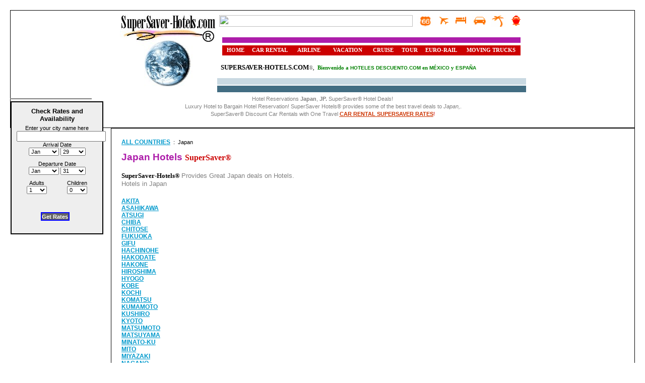

--- FILE ---
content_type: text/html
request_url: http://www.supersaver-hotels.com/country/jp.html
body_size: 47109
content:
<!DOCTYPE html PUBLIC "-//W3C//DTD HTML 4.01 Transitional//EN" 
"http://www.w3.org/TR/html4/loose.dtd">

<html>
<head>
<style>
<!--
a            { font-family: Arial; font-size: 10px; color: #0000FF; 
               text-transform: uppercase }
a            { font-family: Arial; font-size: 10px }
a            { font-family: Arial; color: #0000FF; font-size: 10px }
a            { font-family: Arial; font-size: 10px; color: #0000FF;
               text-transform: uppercase }
a            { font-family: Arial; font-size: 10px }
a            { font-family: Arial; color: #0000FF; font-size: 10px }

-->
</style>





	<meta http-equiv="Content-Type" content="text/html; charset=ISO-8859-1">
	<title>Japan cities with hotels</title>
<meta name="description" content="Japan discount Hotels from a Luxury Hotel Reservations. Travel to Japan, JP resort and vacations at low rates."> 
<meta name="keywords" content="hotels in Japan,Japan hotel,Japan hotels,Japan luxury hotels,Japan lodging,Japan motels,Japan resorts,Japan inns,Japan villas,Japan hoteles,Japan hotel rates,Japan discount hotels,Japan hotel reservations,Japan vacations,Travel to Japan,Japan hotel guide,Japan vacation rental,Japan bed breakfast,Japan car rentals,Japan rental cars,hotels in JP,JP hotel,JP hotels,JP accommodation,JP luxury hotel,JP resorts,JP lodging,JP motels,JP hotel rates,JP discount hotels,JP hotel reservations,JP vacations,Travel to JP,JP hotel guide,">
<meta name="author" content="SuperSaver-Hotels.com ®">
<meta name="copyright" content="SuperSaver-Hotels.com ©2014">
<meta name="revisit-after" content="7">
<meta name="robots" content="index,follow">
<meta name="distribution" content=" Global">
<meta name="rating" content="ALL">
<meta name="googlebot" content="index,follow">
<meta http-equiv="Content-Language" content="en-us">
	<link rel="stylesheet" href="../stylesheet.css" type="text/css">
	<script src="../javascript.js" type="text/javascript"></script>

</head>

<body>



<div id="header">

<div align="center">
		<table border="0" width="800" id="table540">
			<tr>
				<td height="5" style="font-size: 10px; font-family: serif">
				<div align="center">
					<table border="0" width="800" id="table537">
						<tr>
							<td width="190" rowspan="5">
							<a href="http://www.supersaver-hotels.com" target="_parent" style="font-family: Arial; color: #0000FF; font-size: 10px; text-transform: uppercase">
							<img border="0" src="http://www.supersaver-hotels.com/images/logo.jpg" width="190" height="155" longdesc="../../../../../../SuperSaver-Hotels.com/SuperSaver Hotels Discount Hotel Reservations" alt="SuperSaver Hotels Discount Hotel Reservations"></a></td>
							<td style="font-family: Verdana; font-size: 8pt; color: #000000; text-decoration: none" height="31" align="right" width="590">
							<table border="0" width="611" align="left" id="table538">
								<tr>
									<td width="401"><map name="FPMap2">
									<area href="http://www.hotels-rabatt.com" coords="2, 1, 21, 21" shape="RECT">
									<area href="http://www.hoteller.be" coords="25, 1, 44, 21" shape="RECT">
									<area href="http://www.reisen-rabatt.com" coords="53, 1, 72, 21" shape="RECT">
									<area href="http://www.Diskont-reise.com" coords="79, 1, 98, 21" shape="RECT">
									<area href="http://www.Motels.dk" coords="105, 2, 124, 22" shape="RECT">
									<area href="http://www.SuperSaverhoteles.com" coords="131, 2, 150, 22" shape="RECT">
									<area href="http://www.venere.com/fr/?ref=37255" coords="157, 1, 176, 21" shape="RECT">
									<area href="http://www.venere.com/site/index.php?ref=37255&geoid=104" coords="182, 2, 202, 20" shape="RECT">
									<area href="http://www.venere.com/it/?ref=37255" coords="209, 2, 228, 22" shape="RECT">
									<area href="http://www.venere.com/nl/?ref=37255" coords="235, 1, 254, 21" shape="RECT">
									<area href="http://www.venere.com/no/?ref=37255" coords="262, 1, 281, 21" shape="RECT">
									<area href="http://www.venere.com/sv/?ref=37255" coords="286, 1, 305, 21" shape="RECT">
									<area href="http://www.shopping-supersaver.co.uk" coords="314, 1, 333, 21" shape="RECT">
									<area href="http://www.venere.com/site/index.php?ref=37255&geoid=38" coords="340, 1, 357, 23" shape="RECT">
									<area href="http://www.SuperSaver-Hotels.com" coords="364, 2, 383, 21" shape="RECT">
									</map>
									<img src="http://travel.ian.com/hotel-htdocs/images/flag.gif" useMap="#FPMap2" border="0" width="384" height="23">
									</td>
									<td width="40">
									<a href="http://www.toursupersaver.com" style="font-family: Arial; color: #0000FF; font-size: 10px; text-transform: uppercase">
									<img border="0" src="http://www.supersaver-hotels.com/images/travel/road_trips.gif" longdesc="../../../../../../SuperSaver-Hotels.com/Road Trip Vacation Travel " alt="Road Trip Vacation Travel " width="31" height="21"></a></td>
									<td width="34">
									<a href="http://www.supersavertickets.com" style="font-family: Arial; color: #0000FF; font-size: 10px; text-transform: uppercase">
									<img border="0" src="http://www.supersaver-hotels.com/images/travel/Airline_tickets.gif" lowsrc="../../../../../../SuperSaver-Hotels.com/Airline%20Tickets%20with%20Cheap%20Airfares" alt="Airline Tickets with Cheap Airfares"></a></td>
									<td width="34">
									<a href="http://www.supersaverinns.com" style="font-family: Arial; color: #0000FF; font-size: 10px; text-transform: uppercase">
									<img border="0" src="http://www.supersaver-hotels.com/images/travel/hotels_motels.gif" longdesc="../../../../../../SuperSaver-Hotels.com/Hotel room Accommodation lodging overnight stay" alt="Hotel room Accommodation lodging overnight stay"></a></td>
									<td width="39">
									<a href="http://www.carrentalsupersaver.com" style="font-family: Arial; color: #0000FF; font-size: 10px; text-transform: uppercase">
									<img border="0" src="http://www.supersaver-hotels.com/images/travel/rental_cars.gif" longdesc="../../../../../../SuperSaver-Hotels.com/Rental car Rates Car Rental Reservations" alt="Rental car Rates Car Rental Reservations"></a></td>
									<td width="34">
									<a target="_parent" href="http://www.supersavervacation.com" style="font-family: Arial; color: #0000FF; font-size: 10px; text-transform: uppercase">
									<img border="0" src="http://www.supersaver-hotels.com/images/travel/Vacations.gif" longdesc="../../../../../../SuperSaver-Hotels.com/Vacation Package Travel SuperSaver" alt="Vacation Package Travel SuperSaver"></a></td>
									<td width="34">
									<a target="_parent" href="http://www.cruisesupersaver.com" style="font-family: Arial; color: #0000FF; font-size: 10px; text-transform: uppercase">
									<img border="0" src="http://www.supersaver-hotels.com/images/travel/cruiseline.gif" longdesc="../../../Cruise line reservations cruise ship travel" alt="Cruise line reservations cruise ship travel"></a></td>
								</tr>
							</table>&nbsp;</td>
						</tr>
						<tr>
							<td style="font-family: Verdana; font-size: 8pt; color: #000000; text-decoration: none" height="42" width="590">
							<div align="center">
								<table border="0" width="592" id="table539" cellspacing="0" cellpadding="0">
									<tr>
										<td colSpan="8" height="1" bgcolor="#AD1DAA" style="font-size: 10px; font-family: Bodoni MT Condensed">&nbsp;</td>
									</tr>
									<tr>
										<td colspan="8" height="5" style="font-family: Tahoma; font-size: 10px; text-decoration: none">
										</td>
									</tr>
									<tr>
										<td style="font-family: Verdana; font-size: 8pt; text-decoration: none; color: #FFFFFF; font-weight: bold" bgcolor="#CC0000" align="center" width="50">
										<a style="font-family: Verdana; font-size: 8pt; color: #FFFFFF; text-decoration: none; font-weight: bold; text-transform:uppercase" target="_parent" href="http://www.SuperSaver-Hotels.com">HOME</a></td>
										<td style="font-family: Verdana; font-size: 8pt; text-decoration: none; color: #FFFFFF; font-weight: bold" bgcolor="#CC0000" align="center" width="81">
										<a style="font-family: Verdana; font-size: 8pt; color: #FFFFFF; text-decoration: none; font-weight: bold; text-transform:uppercase" target="_parent" href="http://www.carrentalsupersaver.com">CAR RENTAL</a></td>
										<td style="font-family: Verdana; font-size: 8pt; text-decoration: none; color: #FFFFFF; font-weight: bold" bgcolor="#CC0000" align="center" width="69">
										<a style="font-family: Verdana; font-size: 8pt; color: #FFFFFF; text-decoration: none; font-weight: bold; text-transform:uppercase" target="_parent" href="http://www.supersavertickets.com">AIRLINE</a></td>
										<td style="font-family: Verdana; font-size: 8pt; text-decoration: none; color: #FFFFFF; font-weight: bold" bgcolor="#CC0000" align="center" width="77">
										<a style="font-family: Verdana; font-size: 8pt; color: #FFFFFF; text-decoration: none; font-weight: bold; text-transform:uppercase" target="_parent" href="http://www.supersavervacation.com/">VACATION</a></td>
										<td style="font-family: Verdana; font-size: 8pt; text-decoration: none; color: #FFFFFF; font-weight: bold" bgcolor="#CC0000" align="center" width="58" height="20">
										<a style="font-family: Verdana; font-size: 8pt; color: #FFFFFF; text-decoration: none; font-weight: bold; text-transform:uppercase" target="_parent" href="http://www.cruisesupersaver.com">CRUISE</a></td>
										<td style="font-family: Verdana; font-size: 8pt; text-decoration: none; color: #FFFFFF; font-weight: bold" bgcolor="#CC0000" align="center" width="41">
										<a style="font-family: Verdana; font-size: 8pt; color: #FFFFFF; text-decoration: none; font-weight: bold; text-transform:uppercase" target="_parent" href="http://www.toursupersaver.com">TOUR</a></td>
										<td style="font-family: Verdana; font-size: 8pt; text-decoration: none; color: #FFFFFF; font-weight: bold" bgcolor="#CC0000" align="center" width="78">
										<a class="white11b" target="_parent" style="font-family: Verdana; font-size: 8pt; color: #FFFFFF; text-decoration: none; font-weight: bold" href="http://www.supersaver-hotels.com/europe/rail.htm">EURO-RAIL</a></td>
										<td style="font-family: Verdana; font-size: 8pt; text-decoration: none; color: #FFFFFF; font-weight: bold" bgcolor="#CC0000" align="center" width="111">
										<a class="white11b" target="_parent" style="font-family: Verdana; font-size: 8pt; color: #FFFFFF; text-decoration: none; font-weight: bold" href="http://www.supersaver-hotels.com/rental/truck.htm">MOVING TRUCKS 
										</a></td>
									</tr>
								</table></div></td>
						</tr>
						<tr>
							<td style="font-family: Verdana; font-size: 8pt; color: #000000; text-decoration: none" align="left" height="35" width="590">
							<b><span class="blue14">&nbsp; </span></b>
							<span class="black12">
							<span style="font-weight: 400">
							<a style="font-family: Verdana; font-size: 10pt; color: #000000; text-decoration: none; font-weight: bold; text-transform:uppercase" target="_parent" href="http://www.supersaver-hotels.com">SuperSaver-Hotels.com</a></span></span><font color="#808080"><span style="font-weight: 400">®</span></font><span class="black12"><span style="font-weight: 400">, 
							</span></span><b><font color="#008000">&nbsp;Bienvenido a
							</font><font color="#666633">
							<a style="text-decoration: none; font-family:Arial; color:#0000FF; font-size:10px; text-transform:uppercase" href="http://www.HotelesDescuento.com">
							<font color="#008000">Hoteles Descuento.com</font></a></font><font color="#008000">&nbsp;en
							</font><font color="#666633">
							<a style="text-decoration: none; font-family:Arial; color:#0000FF; font-size:10px; text-transform:uppercase" href="http://www.HotelesDescuento.com">
							<font color="#008000">México</font></a></font><font color="#008000"> 
y 
							</font><font color="#666633">
							<a style="text-decoration: none; color: #008000; font-family:Arial; font-size:10px; text-transform:uppercase" href="http://www.descuentohoteles.com">España</a></font></b></td>
						</tr>
						<tr>
							<td align="center" height="5" bgcolor="#C9D9E2" width="590">
							<font size="1" face="Verdana" color="#CCCCCC">.</font></td>
						</tr>
						<tr>
							<td align="center" height="5" bgcolor="#426D82" width="590">
							<font size="1" color="#999999">.</font></td>
						</tr>
					</table></div>
				</td>
			</tr>
			<tr>
				<td height="5" style="font-size: 8pt; font-family: Verdana">
				<p align="center">
			<font color="#808080">
			Hotel Reservations <b> Japan</b><span style="font-weight: 400">,</span><b> 
	JP.</b><span style="font-weight: 400">  
			SuperSaver® Hotel Deals</span></font><span style="font-weight: 400"><font color="#808080">!<br>
			</font></span><font color="#808080"><span style="font-weight: 400">&nbsp;Luxury Hotel to 
			Bargain Hotel Reservati</span></font><span style="font-weight: 400"><font color="#808080">on!
			SuperSaver Hotels</font></span><font color="#808080"><span style="font-weight: 400">®</span> 
										</font>
									<span style="FONT-WEIGHT: 400">
			<font color="#808080">provides some of the 
			best </font></span><span style="font-weight: 400">
			<font color="#808080"> travel deals to </font></span><font color="#808080"><i>Japan,</i>.<span style="font-weight: 400"><br>SuperSaver®
			Discount Car </span>Rentals with 
			One Travel</font><span style="font-weight: 400"><font color="#808080">
				</font><font color="#CC0000">
				<a target="_blank" style="font-family: Arial; color: #CC3300; font-size: 8pt; text-transform: uppercase; text-decoration: underline; font-weight: bold" href="http://www.carrentalsupersaver.com">
				<u>Car Rental 
			SuperSaver Rates</u></a>!</font></span></td>
			</tr>
		</table></div>


</div>




<div id="middle">
  <div id="navLinks">



        <a href="../continents.html">All Countries</a>
    &nbsp;:&nbsp;
    Japan
    <br><br>
    <h1><font color="#AD1DAA">Japan</font><font color="#FF00FF">
	</font><font color="#AD1DAA">Hotels </font> 
	<font face="Verdana" color="#CC0000" size="3">SuperSaver®<br>
	<br>
	</font><font face="Verdana">
	<font size="2">SuperSaver-Hotels®</font><span style="font-weight: 400"><font size="2" color="#808080"> </font></span> </font>
	<span style="font-weight: 400">
	<font size="2" color="#808080">Provides Great Japan deals on 
	Hotels.<br>
	Hotels in Japan</font></span></h1>
 	  	  <a href="../hotels/jp--akita.html">Akita</a><br>
  	  	  <a href="../hotels/jp--asahikawa.html">Asahikawa</a><br>
  	  	  <a href="../hotels/jp--atsugi.html">Atsugi</a><br>
  	  	  <a href="../hotels/jp--chiba.html">Chiba</a><br>
  	  	  <a href="../hotels/jp--chitose.html">Chitose</a><br>
  	  	  <a href="../hotels/jp--fukuoka.html">Fukuoka</a><br>
  	  	  <a href="../hotels/jp--gifu.html">Gifu</a><br>
  	  	  <a href="../hotels/jp--hachinohe.html">Hachinohe</a><br>
  	  	  <a href="../hotels/jp--hakodate.html">Hakodate</a><br>
  	  	  <a href="../hotels/jp--hakone.html">Hakone</a><br>
  	  	  <a href="../hotels/jp--hiroshima.html">Hiroshima</a><br>
  	  	  <a href="../hotels/jp--hyogo.html">Hyogo</a><br>
  	  	  <a href="../hotels/jp--kobe.html">Kobe</a><br>
  	  	  <a href="../hotels/jp--kochi.html">Kochi</a><br>
  	  	  <a href="../hotels/jp--komatsu.html">Komatsu</a><br>
  	  	  <a href="../hotels/jp--kumamoto.html">Kumamoto</a><br>
  	  	  <a href="../hotels/jp--kushiro.html">Kushiro</a><br>
  	  	  <a href="../hotels/jp--kyoto.html">Kyoto</a><br>
  	  	  <a href="../hotels/jp--matsumoto.html">Matsumoto</a><br>
  	  	  <a href="../hotels/jp--matsuyama.html">Matsuyama</a><br>
  	  	  <a href="../hotels/jp--minato-ku.html">Minato-Ku</a><br>
  	  	  <a href="../hotels/jp--mito.html">Mito</a><br>
  	  	  <a href="../hotels/jp--miyazaki.html">Miyazaki</a><br>
  	  	  <a href="../hotels/jp--nagano.html">Nagano</a><br>
  	  	  <a href="../hotels/jp--nagasaki.html">Nagasaki</a><br>
  	  	  <a href="../hotels/jp--nagoya.html">Nagoya</a><br>
  	  	  <a href="../hotels/jp--nara.html">Nara</a><br>
  	  	  <a href="../hotels/jp--narita.html">Narita</a><br>
  	  	  <a href="../hotels/jp--niigata.html">Niigata</a><br>
  	  	  <a href="../hotels/jp--numazu.html">Numazu</a><br>
  	  	  <a href="../hotels/jp--obihiro.html">Obihiro</a><br>
  	  	  <a href="../hotels/jp--odawara.html">Odawara</a><br>
  	  	  <a href="../hotels/jp--oita.html">Oita</a><br>
  	  	  <a href="../hotels/jp--okinawa.html">Okinawa</a><br>
  	  	  <a href="../hotels/jp--omiya.html">Omiya</a><br>
  	  	  <a href="../hotels/jp--osaka.html">Osaka</a><br>
  	  	  <a href="../hotels/jp--otaru.html">Otaru</a><br>
  	  	  <a href="../hotels/jp--otsu.html">Otsu</a><br>
  	  	  <a href="../hotels/jp--saga.html">Saga</a><br>
  	  	  <a href="../hotels/jp--sapporo.html">Sapporo</a><br>
  	  	  <a href="../hotels/jp--sasebo.html">Sasebo</a><br>
  	  	  <a href="../hotels/jp--sendai.html">Sendai</a><br>
  	  	  <a href="../hotels/jp--shizuoka.html">Shizuoka</a><br>
  	  	  <a href="../hotels/jp--suzuka.html">Suzuka</a><br>
  	  	  <a href="../hotels/jp--takamatsu.html">Takamatsu</a><br>
  	  	  <a href="../hotels/jp--takayama.html">Takayama</a><br>
  	  	  <a href="../hotels/jp--tokushima.html">Tokushima</a><br>
  	  	  <a href="../hotels/jp--tokyo.html">Tokyo</a><br>
  	  	  <a href="../hotels/jp--toya.html">Toya</a><br>
  	  	  <a href="../hotels/jp--toyama.html">Toyama</a><br>
  	  	  <a href="../hotels/jp--toyokawa.html">Toyokawa</a><br>
  	  	  <a href="../hotels/jp--urayasu.html">Urayasu</a><br>
  	  	  <a href="../hotels/jp--wakayama.html">Wakayama</a><br>
  	  	  <a href="../hotels/jp--yamagata.html">Yamagata</a><br>
  	  	  <a href="../hotels/jp--yokohama.html">Yokohama</a><br>
  	  	  <a href="../hotels/jp--yokosuka.html">Yokosuka</a><br>
  	&nbsp;
  
  	<div align="center">
	<table border="0" width="778" id="table528">
		<tr>
			<td align="left" width="671" style="font-family: Verdana; font-size: 8pt; color: #000000; text-decoration: none">&nbsp;<font size="2"><a style="font-family: Verdana; color: #000000; text-decoration: none; font-weight: bold" target="_parent" href="http://www.SuperSaver-Hotels.com"><font size="1">www.SuperSaver-Hotels.com</font></a></font><font color="#808080"><span style="font-weight: 400">®</span></font><font size="2">&nbsp;</font><u><font color="#808080"><span style="font-weight: 400"><a target="_blank" href="http://travel.ian.com/hotels/index.jsp?cid=141935&currencyCode=USD&home=tru&locale=en"><font color="#808080">Hotels</font></a></span></font></u><span style="font-weight: 400"> &nbsp;<font color="#808080"><a target="_blank" href="http://www.lodging-supersaver.com/lodging/Worldwide.htm"><u><font color="#808080">Lodging</font></u><u><font color="#808080"><a href="http://www.dpbolvw.net/rc122qgpmgo35BBAB7D3548759B9" target="_blank" onmouseover="window.status='https://www.budget.com';return true;" onmouseout="window.status=' ';return true;">
</a></font></u>
			</font></span>&nbsp;<a href="http://www.tkqlhce.com/on118ar-xrzEGMMLMIOEGGHJMHLO" target="_blank" onmouseover="window.status='http://www.hertz.com';return true;" onmouseout="window.status=' ';return true;">
<img src="http://www.awltovhc.com/95104p59y31NPVVUVRXNPPQSVQUX" alt="" border="0"/></a> <a href="http://www.anrdoezrs.net/e2106hz74z6MOUUTUQWMONSTQSVR" target="_blank" onmouseover="window.status='http://www.avis.com';return true;" onmouseout="window.status=' ';return true;">
<img src="http://www.lduhtrp.net/hi117o26v0zKMSSRSOUKMLQROQTP" alt="Click here for the lowest rates at Avis.com" border="0"/></a>&nbsp; <a href="http://www.dpbolvw.net/click-1776739-10431575" target="_blank" onmouseover="window.status='https://www.budget.com';return true;" onmouseout="window.status=' ';return true;">
<img src="http://www.tqlkg.com/image-1776739-10431575" width="88" height="31" alt="" border="0"/></a>&nbsp;&nbsp; </td>
			<td align="center" width="97" style="font-family: Verdana; font-size: 8pt; color: #000000; text-decoration: none" bgcolor="#CC3300">
			<a target="_blank" style="text-decoration: none; font-size: 10pt; font-family: Arial; color: #FFFFFF; font-weight: bold" href="http://www.carrentalsupersaver.com">Worldwide <br>
			Rental Car</a></td>
		</tr>
		<tr>
			<td align="center" style="font-family: Tw Cen MT Condensed; font-size: 10px; color: #0099CC; text-decoration: none" width="772" bgcolor="#CC3300" height="5" colspan="2">&nbsp;</td>
		</tr>
		<tr>
			<td align="center" style="font-family: Verdana; font-size: 8pt; color: #0099CC; text-decoration: none" width="772" height="5" colspan="2"><font color="#0099CC">SuperSaver<span style="font-weight: 400">®</span> 
									Hotel Rooms for 
			Business Trips or Vacation Resorts, Discount Hotels, Motels, Lodging &amp; Accommodations.&nbsp; <br>
			</font><font color="#808080">
			<b>
			<a style="color: #0099CC; font-weight: 400; font-family: Verdana; text-decoration: none; font-size: 10px; text-transform: uppercase" target="_parent" href="http://travel.ian.com/index.jsp?pageName=hotelSpecials&cid=141935">SuperSaver-Hotels</a></b></font><font color="#0099CC"><span style="font-weight: 400">®</span></font><font color="#808080"><b><a style="color: #0099CC; font-weight: 400; font-family: Verdana; text-decoration: none; font-size: 10px; text-transform: uppercase" target="_parent" href="http://www.supersaverroom.com"> 
			Discount Hotel</a></b><font color="#0099CC"> - </font>
			<b>
			<a style="color: #0099CC; font-weight: 400; font-family: Verdana; text-decoration: none; font-size: 10px; text-transform: uppercase" target="_parent" href="http://travel.ian.com/index.jsp?pageName=hotelSpecials&cid=141935">Luxury Hotels</a></b><font color="#0099CC">, </font>
			<b>
			<a style="color: #0099CC; font-weight: 400; font-family: Verdana; text-decoration: none; font-size:10px; text-transform:uppercase" target="_parent" href="http://www.supersaverinns.com/">Hotel Reservations</a></b><font color="#0099CC"> - 
			</font> 
			<br>
			<b>
			<a style="color: #0099CC; font-weight: 400; font-family: Verdana; text-decoration: none; font-size:10px; text-transform:uppercase" target="_parent" href="http://www.carrentalsupersaver.com">Car Rentals</a></b><font color="#0099CC"> -
			</font>
			<b>
			<a style="color: #0099CC; font-weight: 400; font-family: Verdana; text-decoration: none; font-size:10px; text-transform:uppercase" target="_parent" href="http://www.supersavertickets.com">Airline 
			Tickets 
			</a></b><font color="#0099CC">and 
			</font> 
			<b>
			<a target="_parent" style="font-family: Verdana; color: #0099CC; text-decoration: none; font-weight: 400; font-size:10px; text-transform:uppercase" href="http://www.supersavervacation.com">Vacation Package</a></b><font color="#0099CC">.</font></font></td>
		</tr>
		<tr>
			<td align="center" style="font-family: Tw Cen MT Condensed; font-size: 10px; color: #0099CC; text-decoration: none" width="772" bgcolor="#C0C0C0" height="5" colspan="2">&nbsp;</td>
		</tr>
		<tr>
			<td align="center" style="font-family: Arial; font-size: 8pt; color: #0099CC; text-decoration: none" width="772" height="18" colspan="2">
			&nbsp;<a style="font-size: 8pt; text-decoration: none; font-family: Verdana; color: #0099CC; font-weight:400" href="http://www.anrdoezrs.net/click-546072-10448077" TARGET="_blank">Accorhotels 
			</a>
<img src="http://www.ftjcfx.com/image-546072-10448077" width="1" height="1" border="0"/>| 
				<a style="text-decoration: none; font-family: Verdana; color: #0099CC; font-size: 8pt; font-weight:400" href="http://www.jdoqocy.com/click-546072-10418411" TARGET="_blank">
			Best Western</a><img src="http://www.tqlkg.com/image-546072-10418411" width="1" height="1" border="0"> 
			|&nbsp; 
			&nbsp;<a style="font-family: Verdana; font-weight: 400; text-decoration: none; color: #0099CC; font-size: 8pt" href="http://www.dpbolvw.net/click-1776739-10381798" target="_blank">Choice 
			Hotels®</a>&nbsp; |
			<a style="font-family: Verdana; font-weight: 400; text-decoration: none; color: #0099CC; font-size: 8pt" href="http://www.jdoqocy.com/click-1776739-10388243" target="_blank">
			Clarion®</a> | 
			<a style="font-family: Verdana; font-weight: 400; text-decoration: none; color: #0099CC; font-size: 8pt" href="http://www.jdoqocy.com/click-1776739-10388238" target="_blank">
			Comfort Inn®</a> | 
				<a href="http://www.hiltonlinks.com/b.asp?id=00020141&img=logo-120-60.gif" style="text-decoration: none; font-family: Verdana; color: #0099CC; font-size: 8pt; font-weight:400" target="_blank">
			Conrad</a>
			</td>
		</tr>
		<tr>
			<td align="center" style="font-family: Arial; font-size: 8pt; color: #0099CC; text-decoration: none" width="772" height="18" colspan="2">
			<IMG SRC="http://service.bfast.com/bfast/serve?bfmid=37923149&siteid=41511724&bfpage=cp_text&bfxid=99507741" BORDER="0" WIDTH="1" HEIGHT="1" NOSAVE > 
			<a href="http://www.anrdoezrs.net/click-1776739-10365077" target="_blank" style="text-decoration: none; font-family: Verdana; color: #0099CC; font-size: 8pt; font-weight:400" >
			Courtyard</a><img src="http://www.awltovhc.com/image-1776739-10365077" width="1" height="1" border="0">&nbsp;|<a style="font-family: Verdana; font-weight: 400; text-decoration: none; color: #0099CC; font-size: 8pt" href="http://www.tkqlhce.com/click-1776739-10474051?cm_mmc=CJ-_-544842-_-1776739-_-Crowne%20Plaza%20Hotels%20-%20Text%20Link" TARGET="_blank"> 
			</a>&nbsp;<a href="http://www.jdoqocy.com/click-1776739-10381798" target="_blank" style="text-decoration: none; font-family: Verdana; color: #0099CC; font-size: 8pt; font-weight:400" >Econo Lodge</a><img src="http://www.lduhtrp.net/image-1776739-10381798" width="1" height="1" border="0"> 
			|&nbsp;
				<a href="http://www.tkqlhce.com/click-1776739-10365079" target="_blank" style="text-decoration: none; font-family: Verdana; font-size: 8pt; color: #0099CC; font-weight:400" >
			Fairfield Inn</a><img src="http://www.awltovhc.com/image-1776739-10365079" width="1" height="1" border="0">&nbsp; 
			|
			&nbsp;<a href="http://www.hiltonlinks.com/b.asp?id=00020141&img=logo-120-60.gif" style="text-decoration: none; font-family: Verdana; color: #0099CC; font-size: 8pt; font-weight:400" target="_blank">Garden 
			Inn</a>&nbsp; |<IMG SRC="http://service.bfast.com/bfast/serve?bfmid=37923149&siteid=39856363&bfpage=hi_text1&bfxid=99507741" BORDER="0" WIDTH="1" HEIGHT="1" NOSAVE >
			<a style="font-family: Verdana; color: #0099CC; text-decoration: none; font-size:8pt; font-weight:400" href="http://www.hiltonlinks.com/e.asp?e=3&id=00020141" target="_blank">
			Hilton Hotels</a>&nbsp; </td>
		</tr>
		<tr>
			<td align="center" style="font-family: Arial; font-size: 8pt; color: #0099CC; text-decoration: none" width="772" height="20" colspan="2">
			&nbsp;<img src="http://www.ftjcfx.com/image-1776739-10474825" width="1" height="1" border="0"/> 
			&nbsp;<a style="font-size: 8pt; text-decoration: none; font-family: Verdana; color: #0099CC; font-weight:400" href="http://click.linksynergy.com/fs-bin/stat?id=cASqOAf/l0U&offerid=53964&type=3&subid=0" TARGET="_blank">La 
			Quinta</a><IMG border=0 width=1 height=1 src="http://ad.linksynergy.com/fs-bin/show?id=cASqOAf/l0U&bids=53964&type=3&subid=0" >&nbsp;<a href="http://service.bfast.com/bfast/click?bfmid=37923149&siteid=41511724&bfpage=ic_text1&bfxid=99507741" style="text-decoration: none; font-family:Arial; color:#0000FF; font-size:10px; text-transform:uppercase"><span style="color: #0099CC; font-size: 10px; text-transform: uppercase">
			</span></a>|&nbsp;<a style="font-family: Verdana; color: #0099CC; font-size: 8pt; text-decoration: none; font-weight: 400" href="http://www.dpbolvw.net/click-1776739-10388244" TARGET="_blank">MainStay®</a>&nbsp; 
			|  
 			<a style="font-family: Verdana; font-weight: 400; font-size:8pt; text-decoration:none; color:#0099CC" href="http://www.jdoqocy.com/click-1776739-10276322" target="_blank">
			Marriott</a>
<img src="http://www.tqlkg.com/image-1776739-10276322" width="1" height="1" border="0"/>|&nbsp;
<img src="http://www.tqlkg.com/image-1776739-10276322" width="1" height="1" border="0"/><a style="font-family: Verdana; font-weight: 400; font-size: 8pt; text-decoration: none; color: #0099CC" href="http://www.jdoqocy.com/click-1776739-10388241" TARGET="_blank">Quality®</a>&nbsp; 
			|
			<a href="http://www.kqzyfj.com/click-1776739-10365088" target="_blank" style="text-decoration: none; font-family: Verdana; color: #0099CC; font-size: 8pt; font-weight:400" >
			Renaissance Hotels</a><img src="http://www.tqlkg.com/image-1776739-10365088" width="1" height="1" border="0">&nbsp; 
			| <a href="http://www.tkqlhce.com/click-1776739-10365093" target="_blank" style="text-decoration: none; font-family: Verdana; color: #0099CC; font-size: 8pt; font-weight:400" >
			Residence Inn</a><img src="http://www.tqlkg.com/image-1776739-10365093" width="1" height="1" border="0">&nbsp; 
			| 
			</td>
		</tr>
		<tr>
			<td align="center" style="font-family: Arial; font-size: 8pt; color: #0099CC; text-decoration: none" width="772" height="20" colspan="2">
			&nbsp;<a style="font-family: Verdana; font-weight: 400; text-decoration: none; color: #0099CC; font-size: 8pt" href="http://www.kqzyfj.com/click-1776739-10388248" target="_blank">Rodeway 
			Inn®</a> 
			|&nbsp;&nbsp;<a style="font-family: Verdana; font-weight: 400; text-decoration: none; color: #0099CC; font-size: 8pt" href="http://www.kqzyfj.com/click-1776739-10388242" target="_blank">Sleep 
			Inn®</a>&nbsp; |&nbsp;<a href="http://www.kqzyfj.com/click-1776739-10365096" target="_blank" style="text-decoration: none; font-family: Verdana; color: #0099CC; font-size: 8pt; font-weight:400" >SpringHill 
				</a>
			<img src="http://www.ftjcfx.com/image-1776739-10365096" width="1" height="1" border="0">&nbsp;
<img src="http://www.lduhtrp.net/image-1776739-10474074" width="1" height="1" border="0"/>|
			<a style="font-family: Verdana; font-weight: 400; text-decoration: none; color: #0099CC; font-size: 8pt" href="http://www.dpbolvw.net/click-1776739-10513856" target="_blank">
			Suburban Extended Stay</a> |&nbsp; 
			<a href="http://www.kqzyfj.com/click-1776739-10365097" target="_blank" style="text-decoration: none; font-family: Verdana; color: #0099CC; font-size: 8pt; font-weight:400" >
			TownePlace</a><img src="http://www.afcyhf.com/image-1776739-10365097" width="1" height="1" border="0"> 
			| 
				<a href="http://www.dpbolvw.net/click-1776739-10404783" target="_blank" style="text-decoration: none; font-family: Verdana; color: #0099CC; font-size: 8pt; font-weight:400" >
			Westin</a><img src="http://www.ftjcfx.com/image-1776739-10404783" width="1" height="1" border="0"> </td>
		</tr>
		<tr>
			<td align="center" style="font-family: Arial; font-size: 8pt; color: #0099CC; text-decoration: none" width="772" height="20" bgcolor="#FFCCFF" colspan="2">
			<a href="http://www.anrdoezrs.net/click-1776739-10597410" target="_blank">
			<font color="#000000">Shop the Largest Collection of Bed and Breakfasts on BedandBreakfast.com</font></a><font color="#000000">&nbsp;&nbsp;&nbsp;&nbsp;&nbsp;&nbsp;&nbsp;
			<a href="http://www.tkqlhce.com/click-1776739-10601108" target="_blank">Promotions from Motel 6!</a>
<img src="http://www.tqlkg.com/image-1776739-10601108" width="1" height="1" border="0"/></font></td>
		</tr>
		<tr>
			<td align="center" width="772" colspan="2">
			<table cellSpacing="0" cellPadding="0" border="0" id="table533" height="31" style="width: 764px">
				<tr>
					<td class="blue10b" width="248" height="31" style="font-family: Verdana; font-size: 8pt; color: #0033CC; text-decoration: none; font-weight: bold" bgcolor="#066EA8">
					<p align="center">&nbsp;<a href="http://www.jdoqocy.com/d1111zw41w3JLRRQRNTJLKSKPNOP" target="_blank" onmouseover="window.status='http://www.choicehotels.com';return true;" onmouseout="window.status=' ';return true;">
<img src="http://www.tqlkg.com/6c66c37w1-LNTTSTPVLNMUMRPQR" alt="advance purchase 234x60" border="0"/></a></td>
					<td class="blue10b" width="127" height="31" style="font-family: Verdana; font-size: 8pt; color: #0033CC; text-decoration: none; font-weight: bold">
					<p align="center"><a href="http://www.dpbolvw.net/click-1776739-10576515" target="_blank" onmouseover="window.status='http://www.Marriott.com; http://www.gomarriottvacations.com; https://Gifts.Marriott.com; http://www.ShopMarriott.com';return true;" onmouseout="window.status=' ';return true;">
<img src="http://www.ftjcfx.com/image-1776739-10576515" width="120" height="60" alt="Marriott Hotels & Resorts - Where sophistication meets comfort!" border="0"/></a>&nbsp;<font color="#FFFFFF"><a href="http://www.tkqlhce.com/click-546072-10406492" target="_blank" style="font-family: Arial; font-size: 10px; color: #0000FF; text-transform: uppercase" ><font color="#FFFFFF">&nbsp;</font></a></font></td>
					<td class="blue10b" width="147" height="31" style="font-family: Verdana; font-size: 8pt; color: #0033CC; text-decoration: none; font-weight: bold">
					<p align="center">
					&nbsp;<a href="http://www.tkqlhce.com/click-1776739-10577445" target="_blank" onmouseover="window.status='http://www.Marriott.com; http://www.gomarriottvacations.com; https://Gifts.Marriott.com; http://www.ShopMarriott.com';return true;" onmouseout="window.status=' ';return true;">
<img src="http://www.lduhtrp.net/image-1776739-10577445" width="120" height="60" alt="Courtyard by Marriott - Make the most of your stay!" border="0"/></a></td>
					<td class="blue10b" width="118">
					<p align="center">
					<font color="#FFFFFF">&nbsp;</font><a href="http://www.tkqlhce.com/click-546072-10415148" target="_top" style="font-family: Arial; color: #0000FF; font-size: 10px; text-transform: uppercase"><font color="#FFFFFF">
<img src="http://www.awltovhc.com/image-546072-10415148" width="88" height="31" alt="Best Western - Low Rates Guaranteed" border="0"/></font></a><font color="#FFFFFF"><br>
&nbsp;</font><a href="http://www.anrdoezrs.net/click-546072-10453608" target="_top" style="font-family: Arial; color: #0000FF; font-size: 10px; text-transform: uppercase"><font color="#FFFFFF">
<img src="http://www.tqlkg.com/image-546072-10453608" width="88" height="31" alt="" border="0"/></font></a></td>
					<td class="blue10b" width="131">
					<p align="center">
					&nbsp;<A href="http://www.hiltonlinks.com/b.asp?id=00020141&img=logo-120-60.gif" style="font-family: Arial; color: #0000FF; font-size: 10px; text-transform: uppercase"><font color="#FFFFFF">
					</font></a>
					<a target="_blank" href="http://www.hiltonlinks.com/b.asp?id=00020141&img=logo-120-60.gif" style="font-family: Arial; color: #0000FF; font-size: 10px; text-transform: uppercase">
					<img src="http://www.SuperSaver-Hotels.com/images/hotels/hilton-120-60.gif" border=0 width="111" height="30" longdesc="file:///C:/SuperSaver-Hotels.com-07/templateCSS/$city.City Hilton hotels" alt="$city.City Hilton hotels"></a>
					<br>
					<font color="#FFFFFF">&nbsp;</font><a href="http://www.dpbolvw.net/click-546072-10435914" target="_blank" style="font-family: Arial; color: #0000FF; font-size: 10px; text-transform: uppercase"><font color="#FFFFFF">
</font></a></a><a href="http://www.anrdoezrs.net/click-1776739-10723571" target="_blank" onmouseover="window.status='http://www.westin.com';return true;" onmouseout="window.status=' ';return true;">
<img src="http://www.lduhtrp.net/image-1776739-10723571" width="88" height="31" alt="Westin Hotels" border="0"/></a></td>
				</tr>
				<tr>
					<td class="blue10b" width="515" height="31" style="font-family: Verdana; font-size: 8pt; color: #0033CC; text-decoration: none; font-weight: bold" colspan="3" align="center">
						&nbsp;<a href="http://www.anrdoezrs.net/click-1776739-10497355" target="_blank" onmouseover="window.status='http://www.luxurylink.com';return true;" onmouseout="window.status=' ';return true;">
<img src="http://www.lduhtrp.net/image-1776739-10497355" width="150" height="40" alt="Save up to 50% at Luxury Link!" border="0"/></a>&nbsp;&nbsp;&nbsp;&nbsp; <a href="http://www.jdoqocy.com/click-1776739-11030511" target="_blank" onmouseover="window.status='http://www.CheapAir.com';return true;" onmouseout="window.status=' ';return true;">
<img src="http://www.awltovhc.com/image-1776739-11030511" width="88" height="31" alt="" border="0"/></a>&nbsp;&nbsp;&nbsp;<a href="http://www.dpbolvw.net/click-1776739-11301691" target="_blank" onmouseover="window.status='http://www.lufthansa.com/us/en/homepage';return true;" onmouseout="window.status=' ';return true;">
<img src="http://www.lduhtrp.net/image-1776739-11301691" width="200" height="40" alt="" border="0"/></a>&nbsp;&nbsp;&nbsp;&nbsp;&nbsp;&nbsp; </td>
				<td class="blue10b" width="118">
				<p align="center"><font color="#FFFFFF">&nbsp;</font><a href="http://www.jdoqocy.com/click-1776739-10604690" target="_blank" onmouseover="window.status='http://www.motel6.com and http://www.staystudio6.com';return true;" onmouseout="window.status=' ';return true;"><font color="#FFFFFF">
				</font>
<img src="http://www.lduhtrp.net/image-1776739-10604690" width="88" height="31" alt="" border="0"/></a></td>
				<td class="blue10b" width="131">
				<p align="center">&nbsp;<a href="http://www.jdoqocy.com/3o98cy63y5LNTTSTPVLNNMOSPVU" target="_blank" onmouseover="window.status='http://www.Marriott.com; http://www.gomarriottvacations.com; https://Gifts.Marriott.com; http://www.ShopMarriott.com';return true;" onmouseout="window.status=' ';return true;">
<img src="http://www.ftjcfx.com/h8117y7B-53PRXXWXTZPRRQSWTZY" alt="Fairfield Inn & Suites by Marriott - Let's get it done!" border="0"/></a></td>
				</tr>
			</table></td>
		</tr>
		<tr>
			<td align="center" style="font-family: Verdana; font-size: 10pt; color: #000000; text-decoration: none" height="33" width="772" colspan="2">
			<div align="center">
				<table cellSpacing="0" cellPadding="0" width="729" border="0" id="table534">
					<tr>
						<td class="black10" height="20" style="font-family: Verdana; font-size: 8pt; color: #000000; text-decoration: none">
						<div align="center">
							<table cellSpacing="0" cellPadding="0" width="750" border="0" id="table535">
								<tr>
			<td align="center" style="font-family: Verdana; font-size: 10pt; color: #000000; text-decoration: none" height="33" width="771">
									<table border="1" width="768" id="table541" height="10">
										<tr>
											<td bgcolor="#CCCCCC" style="font-family: Verdana; font-size: 8pt; text-decoration: none">
												<font color="#0099CC">&nbsp;&nbsp;&nbsp;&nbsp;&nbsp;&nbsp;&nbsp;&nbsp;&nbsp;&nbsp;&nbsp; Choose 
				your destination, select a hotel and make your reservation using 
				our secure online booking form.<br>&nbsp;&nbsp;&nbsp;&nbsp;&nbsp;&nbsp;SuperSaver Hotels lists major hotel 
												chain suppliers to ensure that you get 
				some of the best rates on the Internet.</font></td>
										</tr>
										<tr>
											<td bgcolor="#CCCCCC" style="font-family: Verdana; font-size: 8pt; text-decoration: none">
									<table border="1" width="768" id="table542" height="10">
										<tr>
											<td bgcolor="#FFFFFF" style="font-family: Verdana; font-size: 8pt; text-decoration: none">
												<p align="center">
												<font color="#0099CC">&nbsp;&nbsp;&nbsp;&nbsp;&nbsp;&nbsp;&nbsp;&nbsp;&nbsp;&nbsp;</font><a style="font-size: 8pt; color: #808080; font-family: Verdana; text-decoration: none; font-weight: 400; text-transform:uppercase" target="_parent" href="http://www.lodging-supersaver.com">Lodging-SuperSaver</a><font color="#808080"><span style="font-weight: 400">®</span> 
									</font>
									<a style="font-size: 8pt; color: #808080; font-family: Verdana; text-decoration: none; font-weight: 400; text-transform:uppercase" target="_parent" href="http://www.supersaver-hotels.com">SuperSaver Hotels</a><font color="#808080"><span style="font-weight: 400">®</span> 
									and
										</font>
									<a style="font-size: 8pt; color: #808080; font-family: Verdana; text-decoration: none; font-weight: 400; text-transform:uppercase" target="_parent" href="http://www.Shopping-supersaver.com">Shopping-SuperSaver</a><font color="#808080"><span style="font-weight: 400">®</span><strong> 
										</strong>are part of 
							the SuperSaver<span style="font-weight: 400">®</span> 
							Trademarks<br>Interactive Hotel Solutions© 2013 - and Listed 
							Hotels -&nbsp; All rights reserved.&nbsp; <br>SuperSaver Hotels.com<span style="font-weight: 400">®</span> 
									is not responsible for content 
							on external web sites.© 2014</font></td>
										</tr>
									</table></td>
										</tr>
									</table></td>
								</tr>
							</table></div></td>
					</tr>
				</table></div></td>
		</tr>
	</table>
</div>

  </div>
  <div class="footer">
	<a class="rNavLink" href="http://www.SuperSaver-Hotels.com">HOME</a>
	&nbsp;|&nbsp;<a href="http://www.ihsadvantage.com/h/faq.do?pfs=2054" class="rNavLink">FAQ</a>
	&nbsp;|&nbsp;<a href="http://www.ihsadvantage.com/h/contact.do?pfs=2054" class="rNavLink">CONTACT US</a>
	&nbsp;|&nbsp;<a href="http://www.ihsadvantage.com/h/privacy.do?pfs=2054" class="rNavLink">SECURITY</a>
	&nbsp;|&nbsp;<a href="https://secure.ihsadvantage.com/h/reservationSearch.do?pfs=2054" class="rNavLink">MY RESERVATIONS</a>
	&nbsp;|&nbsp;<a href="http://www.ihsadvantage.com/h/terms.do?pfs=2054" class="rNavLink">TERMS OF USE</a>
  </div>
</div>

  
<div id=otherleft>





<div id="otherdateBox">

<form name="hotelSearchCriteriaForm" method="get" action="http://www.ihsadvantage.com/h/citySearch.do">
<input type="hidden" name="showAvailWithList" value="true">
<input type="hidden" name="pfs" value="2054">
<input type="hidden" name="spfs" value="0">

    <h2>Check Rates and Availability</h2>
Enter your city name here<br>
<input type="text" name="city" value="">
	Arrival Date<br>
	<select name="arrivalMonth" class="text" style="width:60px;" onChange="dateChange(this, document.hotelSearchCriteriaForm.arrivalDay, document.hotelSearchCriteriaForm.departureMonth, document.hotelSearchCriteriaForm.departureDay)">
	  <option value="1">Jan</option>
	  <option value="2">Feb</option>
	  <option value="3">Mar</option>
	  <option value="4">Apr</option>
	  <option value="5">May</option>
	  <option value="6">Jun</option>
	  <option value="7">Jul</option>
	  <option value="8">Aug</option>
	  <option value="9">Sep</option>
	  <option value="10">Oct</option>
	  <option value="11">Nov</option>
	  <option value="12">Dec</option>
	</select>
	<select name="arrivalDay" class="text" style="width:50px;" onChange="dateChange(document.hotelSearchCriteriaForm.arrivalMonth, this, document.hotelSearchCriteriaForm.departureMonth, document.hotelSearchCriteriaForm.departureDay)">
	  <option value="1">1</option>
	  <option value="2">2</option>
	  <option value="3">3</option>
	  <option value="4">4</option>
	  <option value="5">5</option>
	  <option value="6">6</option>
	  <option value="7">7</option>
	  <option value="8">8</option>
	  <option value="9">9</option>
	  <option value="10">10</option>
	  <option value="11">11</option>
	  <option value="12">12</option>
	  <option value="13">13</option>
	  <option value="14">14</option>
	  <option value="15">15</option>
	  <option value="16">16</option>
	  <option value="17">17</option>
	  <option value="18">18</option>
	  <option value="19">19</option>
	  <option value="20">20</option>
	  <option value="21">21</option>
	  <option value="22">22</option>
	  <option value="23">23</option>
	  <option value="24">24</option>
	  <option value="25">25</option>
	  <option value="26">26</option>
	  <option value="27">27</option>
	  <option value="28">28</option>
	  <option value="29">29</option>
	  <option value="30">30</option>
	  <option value="31">31</option>
	</select><br>
    Departure Date<br>
    <select name="departureMonth" class="text" style="width:60px;" onChange="dmddChange(this,document.hotelSearchCriteriaForm.departureDay)">
	  <option value="1">Jan</option>
	  <option value="2">Feb</option>
	  <option value="3">Mar</option>
	  <option value="4">Apr</option>
	  <option value="5">May</option>
	  <option value="6">Jun</option>
	  <option value="7">Jul</option>
	  <option value="8">Aug</option>
	  <option value="9">Sep</option>
	  <option value="10">Oct</option>
	  <option value="11">Nov</option>
	  <option value="12">Dec</option>
	</select>
	<select name="departureDay" class="text" style="width: 50px;" onChange="dmddChange(document.hotelSearchCriteriaForm.departureMonth,this)">
	  <option value="1">1</option>
	  <option value="2">2</option>
	  <option value="3">3</option>
	  <option value="4">4</option>
	  <option value="5">5</option>
	  <option value="6">6</option>
	  <option value="7">7</option>
	  <option value="8">8</option>
	  <option value="9">9</option>
	  <option value="10">10</option>
	  <option value="11">11</option>
	  <option value="12">12</option>
	  <option value="13">13</option>
	  <option value="14">14</option>
	  <option value="15">15</option>
	  <option value="16">16</option>
	  <option value="17">17</option>
	  <option value="18">18</option>
	  <option value="19">19</option>
	  <option value="20">20</option>
	  <option value="21">21</option>
	  <option value="22">22</option>
	  <option value="23">23</option>
	  <option value="24">24</option>
	  <option value="25">25</option>
	  <option value="26">26</option>
	  <option value="27">27</option>
	  <option value="28">28</option>
	  <option value="29">29</option>
      <option value="30">30</option>
	  <option value="31">31</option>
	</select>
	<div id="guests">
	  Adults<br>
	  <select name="adults" class="text" style="width:40px;">
	    <option value="1">1</option>
	    <option value="2">2</option>
	    <option value="3">3</option>
	    <option value="4">4</option>
	  </select>
	</div>
	<div id="guests">
	  Children<br>
	  <select name="children" class="text" style="width:40px;">
	    <option value="0">0</option>
	    <option value="1">1</option>
	    <option value="2">2</option>
	    <option value="3">3</option>
	    <option value="4">4</option>
	  </select>
	</div>
        <div id="othergetRates">
         &nbsp; &nbsp; <input type="submit" class="othersubmit" value="Get Rates">
	</div>
</form>
<script type="text/javascript">
<!--
setdate();
-->
</script>
  </div>
</div>

  
</body>
</html>


--- FILE ---
content_type: text/css
request_url: http://www.supersaver-hotels.com/stylesheet.css
body_size: 5878
content:


body {
	margin:20px;
	font:11px verdana, arial, helvetica, sans-serif;
}

#middle {
	position:relative;
	margin:0px 0px 0px 200px; 	/* top-right-bottom-left */
	padding:20px;
	border:1px solid black;
}

#header {
	position:relative;
	margin:0px 0px 0px 0px; 	/* top-right-bottom-left */
	padding:0px;
	border:1px solid black;
	background:#ffffff;
}

.navLinks {
	position:absolute;
	top:15px;
	left:15px;
	border:0px solid black;
	margin:0px 40px 10px 0px;
	width:inherit;
}

.navlinks a {
	color:#cc0000;
	font:11px/12px verdana, arial, helvetica, sans-serif;
	text-decoration:none;
}

#guests {
  	text-align:center;
  	float:left;
  	position:relative;
  	width:50%;
  	height:20px;
}

#dateBox {
	position:absolute;
	width:160px;
	top:2px;
	left:0px;
	height:190px;
	padding:10px;
	text-align:center;
	voice-family: "\"}\"";
	voice-family:inherit;
	border:2px solid black;
	background-color:#eee;
}

#otherdateBox {
	position:absolute;
	width:160px;
	top:5px;
	left:0px;
	height:240px;
	padding:10px;
	text-align:center;
	voice-family: "\"}\"";
	voice-family:inherit;
	border:2px solid black;
	background-color:#eee;
}

#getRates {
  	position:absolute;
	top:150px;
	left:10px;
  	width:160px;
  	height:30px;
}

#othergetRates {
  	position:absolute;
	top:160px;
	left:0px;
  	width:160px;
  	height:30px;
	margin:0px;
}


#left {
	position:absolute;
	width:160px;
	top:200px;
	left:20px;	
	voice-family: "\"}\"";
	voice-family:inherit;
}

#otherleft {
	position:absolute;
	width:160px;
	top:20px;
	left:20px;	
	voice-family: "\"}\"";
	voice-family:inherit;
}


#leftContent {
	position:absolute;
	margin:220px 20px 0px 0px; 	/* top-right-bottom-left */
	width:180px;
	left:0px;
	padding:0px;
	z-index:1;
	voice-family: "\"}\"";
	voice-family:inherit;
}



a {
	color:#09c;
	font:11px verdana, arial, helvetica, sans-serif;
	font-weight:550;
	text-decoration:none;
}

a:hover {
	background-color:#ccc;
}

#middle a {
	color:#09c;
	font:12px arial, helvetica, sans-serif;
	font-weight:600;
	text-decoration:underline;
}

#middle a:hover {
	background-color:#ccc;
}
	


body>#leftCol {
	width:150px;
}

body>#rightCol {
	width:150px;
}

.Content>p+p {
	text-indent:30px;
}

.content {
	position:relative;
	width:auto;
	min-width:120px;
	margin:0px 190px 60px 190px; 	/* from top, from right, space below, from left */
	border:1px solid black;
	background-color:white;
	padding:15px;					/* spacing of text from edge of div */
	z-index:1;						/* layer positioning 0(top), 1(placed under '0'), 2(placed under '1').. and so on */
}



.dates {
	position:absolute;
	height:30px;
	display:inline;
	width:100%;
	background-color:#eee;
	padding:0px;
	z-index:0;						/* layer positioning 0(top), 1(placed under '0'), 2(placed under '1').. and so on */
}

h1 {
	margin:0px 0px 20px 0px;
	padding:0px;
	font-size:19px;
	color:#000000;
}

h2 {
	font:bold 13px arial, helvetica, sans-serif;
	margin:0px 0px 5px 0px;
	padding:0px;
	color:#000000;
}



.hotelImg {
	position:relative;
	float:right;					/* aligns 'hotelImg' div inside of 'content' div */
	width:50px;
	height:50px;
	border:0px solid black;
	padding:5px;
	background-color:white;
	z-index:1;						/* layer positioning 0(top), 1(placed under '0'), 2(placed under '1').. and so on */
}

#leftCol {
	position:absolute;
	width:150px;					/* width of div */
	top:20px;						/* distance from top of document */
	left:20px;						/* distance from left side of document */
	border:1px solid gray;			/* border color and size */
	background-color:#eee;			
	padding:10px;					/* padding from sides of div for content inside div */
	voice-family: "\"}\"";
	voice-family:inherit;
}

#leftCol a {
	color:#09c;
	font:11px verdana, arial, helvetica, sans-serif;
	font-weight:600;
	text-decoration:none;
}

#leftCol h2 {
	font:bold 12px verdana, arial, helvetica, sans-serif;
	margin:0px 0px 5px 0px;
	padding:0px;
	color:#333333;
}

.nav {
	position:relative;				
	margin:0px 190px 20px 190px; 	/* from top, from right, space below, from left */	
	border:1px solid black;			/* border size and color */
	background-color:white;			/* layer background color */
	padding:7px;					/* padding around text inside div */
	z-index:1;
}

p {
	font:11px/15px verdana, arial, helvetica, sans-serif;
	margin:0px 0px 16px 0px;
	padding:0px;
}

.rates {
	font:11px/15px verdana, arial, helvetica, sans-serif;
	color:#009933;
}

#rightCol {
	position:absolute;
	width:150px;
	top:20px;
	right:20px;
	border:1px solid gray;
	background-color:#eee;
	padding:10px;
	z-index:1;
	text-align:center;
	voice-family: "\"}\"";
	voice-family:inherit;
}
.star {
	font:11px/15px verdana, arial, helvetica, sans-serif;
	margin:0px 0px 10px 0px;
	padding:0px;
	color:#009933;
}

.submit {
	cursor: hand;
	border: 1.5px solid;
	border-color: #0000ff #0000ff #0000ff #0000ff;
	padding: 1px 1px 1px 1px;
	font: bold 11px verdana, arial, helvetica, sans-serif;
	color: #ffffff;
	background-color: #666666;
	margin: 25px;
}

.othersubmit {
	cursor: hand;
	border: 1.5px solid;
	border-color: #0000ff #0000ff #0000ff #0000ff;
	padding: 1px 1px 1px 1px;
	font: bold 11px verdana, arial, helvetica, sans-serif;
	color: #ffffff;
	background-color: #666666;
	margin:58px 0px 0px 0px;
}

.text {
	font:11px/15px verdana, arial, helvetica, sans-serif;
	margin:0px 0px 10px 0px;
	padding:0px;
}

#otherleft {
	position:absolute;
	width:160px;
	top:195px;
	left:20px;	
	voice-family: "\"}\"";
	voice-family:inherit;
	border:1px solid gray;
}

.footer {
	position: relative;
	text-align: center;
	width: 100%;
	padding: 100px 0px 0px 0px;
}

--- FILE ---
content_type: application/javascript
request_url: http://www.supersaver-hotels.com/javascript.js
body_size: 4505
content:
function setdate(){
	thisForm = document.hotelSearchCriteriaForm;
	if ( thisForm != null ) {
		var now = new Date();
		var checkinDate = new Date(now.getTime() + (14 * 24*60*60*1000));
		var checkoutDate = new Date(now.getTime() + (16 * 24*60*60*1000));
		thisForm.arrivalMonth.options[checkinDate.getMonth()].selected = true;
		thisForm.departureMonth.options[checkoutDate.getMonth()].selected = true;
		thisForm.arrivalDay.options[checkinDate.getDate()-1].selected = true;
		thisForm.departureDay.options[checkoutDate.getDate()-1].selected = true;
		updateSelect(thisForm.arrivalMonth, thisForm.arrivalDay);	
		updateSelect(thisForm.departureMonth, thisForm.departureDay);
	}
}


function isBrowserSupp() {
    version =  parseFloat( navigator.appVersion );
	if ( ( version >= 2.0 ) && ( version < 2.1 ) && ( navigator.appName.indexOf( "Netscape" ) != -1 ) ) {
        return false;
    }
    else {
    	return true;
    }
	return true;
}

function isLeapYear(yrStr) {
	var leapYear=false;
	var year = parseInt(yrStr, 10);
	if (year%4 == 0) {
	    leapYear=true;
    	if (year%100 == 0) {
	        leapYear=false;
        	if (year%400 == 0) {
	            leapYear=true;
            }
        }
    }
	return leapYear;

}






function getDaysInMonth(mthIdx, YrStr) {
	var maxDays=31
	if (mthIdx==1) {
	    if (isLeapYear(YrStr)) {
	        maxDays=29;
        }
    	else {
	        maxDays=28;
        }
    }
	if (mthIdx==3 || mthIdx==5 || mthIdx==8 || mthIdx==10) {
	    maxDays=30;
    }
	return maxDays;
}

function getYear(mthIdx) {
	var today = new Date();
	var theYear = parseInt(today.getYear(),10)
	if (mthIdx < today.getMonth()) {
    	theYear = (parseInt(today.getYear(), 10) + 1)
	}
	if(theYear<100){
    	theYear = "19" + theYear
	}
	else {
    	if((theYear-100) < 10) {
        	theYear = "0" + (theYear-100)
    	}
    	else{
        	theYear = (theYear-100)+""
    	}
    	theYear = "20" + theYear
	}
	return theYear;
}

function adjustDate(mthIdx, Dt) {
	var value=0;
	var today = new Date()
	var theYear = getYear(mthIdx);

	var numDays=getDaysInMonth(mthIdx, theYear);
	if (mthIdx==1) {
	    if (Dt.options.selectedIndex + 1 < numDays) {
	        return 0;
        }
    	else {
        	Dt.options.selectedIndex=numDays - 1;
        	if (numDays==29) {
	            return 99;
            }
        	else {
            	return 1;
            }
        }
    }
	if (Dt.options.selectedIndex + 1 < numDays) {
    	value=0;
    }
	else {
    	if (Dt.options.selectedIndex + 1 > numDays) {
	        Dt.options.selectedIndex ;
       	 	value=3;
        }
    	else {
        	value=2;
        }
    }
	return value;
}

/*function dateChange(inM,inD,outM,outD) {
    if (!isBrowserSupp()) {
    	return;
    }
	var res = adjustDate(inM.options.selectedIndex, inD);
	if (res != 0) {
		outD.options.selectedIndex=0;
        if (outM.options.selectedIndex==11) {
        	outM.options.selectedIndex=0
		} else {
			outM.options.selectedIndex=inM.options.selectedIndex + 1;
        }
    } else {
    	outM.options.selectedIndex = inM.options.selectedIndex;
    	outD.options.selectedIndex = inD.options.selectedIndex+2;
    }
	return ;
}*/

function updateSelect(month, day) {
	var inDay = day.options.selectedIndex;
	var days = getDaysInMonth(month.options.selectedIndex, getYear(month.options.selectedIndex));
	day.options.length = 0;
	for (var i = 0; i < days; i++) {
		day.options[i] = new Option(i+1, i+1);
	}
	day.options[inDay].selected = true;
}

function dateChange(inM, inD, outM, outD) {
	if (!isBrowserSupp())
		return;
		
	updateSelect(inM, inD);
		
	var theYear = getYear(inM.options.selectedIndex);
	var daysInMonth = getDaysInMonth(inM.options.selectedIndex, theYear);
	var difference = daysInMonth - (inD.options.selectedIndex + 2)

	outM.options.selectedIndex = inM.options.selectedIndex;
	if (difference <= 0) {
		if (inM.options.selectedIndex == 11)	
			outM.options.selectedIndex = 0;
		else
			outM.options.selectedIndex = inM.options.selectedIndex + 1;
		outD.options.selectedIndex = Math.abs(difference);
	} else {
		outD.options.selectedIndex = inD.options.selectedIndex + 2;
	}
	updateSelect(outM, outD);
	
	return;
}

function dmddChange(outM,outD) {
    if (!isBrowserSupp()) {
	    return;
    }
	adjustDate(outM.options.selectedIndex,outD);
	return;
}
